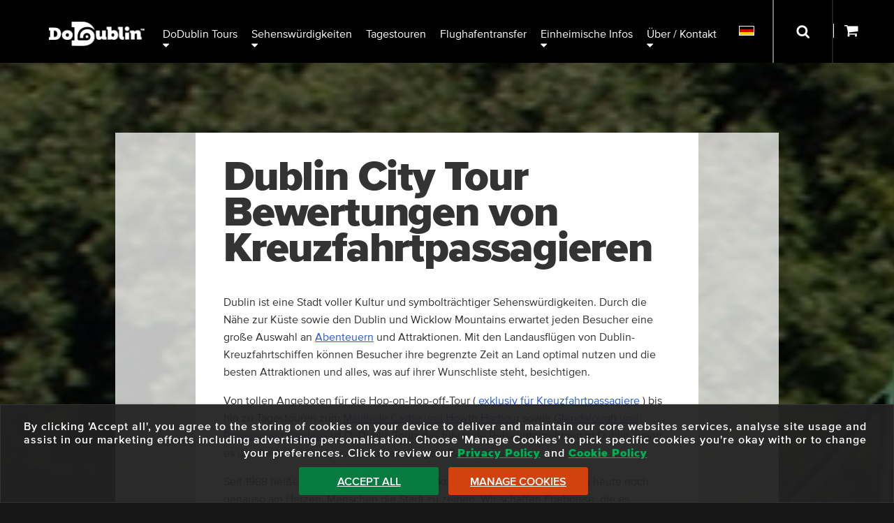

--- FILE ---
content_type: text/html; charset=UTF-8
request_url: https://dodublin.ie/de/top-news-travel/big-bus-news/hop-on-hop-off-cruise-excursion
body_size: 8745
content:
<!DOCTYPE html>
<html lang="de-x-mtfrom-en" xml:lang="de-x-mtfrom-en">
	<head>
		<title>Hop-On Hop-Off Landausflug Bewertungen Dublin</title>
<meta name="description" content="Einige TripAdvisor-Bewertungen von Kreuzfahrtkunden, die an unserer Tour teilgenommen haben. Landausflug in Dublin. Dublin Port Shore Ausflug. Hop-On Hop-Off-Tour auf Kreuzfahrt in Dublin." />
<meta http-equiv="Content-Type" content="text/html; charset=utf-8" />
<meta charset="utf-8" />
<link rel="link" rel="alternate machine-translated-from" hreflang="en" href="https://dodublin.ie/top-news-travel/big-bus-news/hop-on-hop-off-cruise-excursion" />
		<meta name="viewport" content="width=device-width,user-scalable=yes,initial-scale=1">
		<meta property="og:image" content="https://dodublin.ie/images/vectorimages/dodublin-logo-fb-250.png" />
		<link rel="shortcut icon" type="image/x-icon" href="/favicon.ico" />
		<link rel="icon" type="image/x-icon" href="/favicon.ico" />
		<link type="text/css" rel="stylesheet" href="/library/site.css?161225A" />
		<link type="text/css" rel="stylesheet" href="/library/slider.css?161225A" />
		<link type="text/css" rel="stylesheet" href="/library/header.css?161225A" />
		<link type="text/css" rel="stylesheet" href="/library/category_branding.css?161225A" />
		<link type="text/css" rel="stylesheet" href="/modules/navigation/drop-down.css?161225A" />
		<script type="text/javascript" src="/ap/ap.js?161225A"></script>
		<script type="text/javascript" src="/library/dodublin.js?161225A"></script>
		<script type="text/javascript" src="/library/resource/spry/SpryEffects.js?161225A"></script>
		<script type="text/javascript" src="/library/resource/spry/slider.js?161225A"></script>
		<script type="text/javascript" src="/library/resource/ap_ajax.js?161225A"></script>
		<script type="text/javascript" src="/library/resource/ap_pop.js?161225A"></script>
		<!-- Google Tag Manager -->
		<script type="text/javascript" id="gtmScript" nonce="1e7287b39304342a02d0ea4618091b3ce6f1571492efe3f8485d9caefe525126" data-nonce="1e7287b39304342a02d0ea4618091b3ce6f1571492efe3f8485d9caefe525126">
		<!--
			
			window.dataLayer = window.dataLayer || [];
			function gtag(){
				dataLayer.push(arguments);
			}
			
				
			gtag('consent', 'default', {
				'ad_storage':'denied',
				'ad_user_data': 'denied',
				'ad_personalization': 'denied',
				'analytics_storage': 'denied'
			});
			
			function consent_granted_all() {
				gtag('consent', 'update', {
					'ad_storage': 'granted',
					'ad_user_data': 'granted',
					'ad_personalization': 'granted',
					'analytics_storage': 'granted',
				});
			}
			dataLayer.push({'apso_template': "main"});
			dataLayer.push({'country_code': "US"});
			var _analytic_settings = 3;
			
			var gdpr_defer = gdpr_defer || [];
			gdpr_defer.push(function() {		
				(function(w,d,s,l,i){w[l]=w[l]||[];w[l].push({'gtm.start':
				new Date().getTime(),event:'gtm.js'});var f=d.getElementsByTagName(s)[0],
				j=d.createElement(s),dl=l!='dataLayer'?'&l='+l:'';j.async=true;j.src=
				'https://www.googletagmanager.com/gtm.js?id='+i+dl;f.parentNode.insertBefore(j,f);
				})(window,document,'script','dataLayer','GTM-5QXGV9SG');
			});
		//-->
		</script>
		<!-- End Google Tag Manager -->
		
		<script type="text/javascript" nonce="1e7287b39304342a02d0ea4618091b3ce6f1571492efe3f8485d9caefe525126">
		<!--
		var ajax_file_path="/ap";
			function ap_close_cookie_box() {
				get('#cookiebox').style.display='none';
			}
			function ap_cookie_consent(event) {
				document.cookie='_gdpr=_1; path=/; expires=Wed, 19-Jan-2028 11:20:13 GMT'; document.cookie='_ap=24131784; path=/; expires=Wed, 19-Jan-2028 11:20:13 GMT;'; gdpr_deferred_analytics();consent_granted_all(); ap_close_cookie_box(); event.preventDefault();
			}
			addEventListener("DOMContentLoaded", function() {
				add_listener('click', get('#cookiebox_close'), ap_close_cookie_box);
				add_listener('click', get('#cookiebox_accept'), ap_cookie_consent);
			});
		//-->
		</script>
		
		<link rel="preload" href="/library/fonts/museo-slab-900-webfont.woff" as="font" crossorigin="anonymous" type="font/woff" />
		<link rel="preload" href="/library/fonts/proximanova-regular-webfont.woff" as="font" crossorigin="anonymous" type="font/woff" />
		<link rel="preload" href="/library/fonts/proximanova-black-webfont.woff" as="font" crossorigin="anonymous" type="font/woff" />
		<script type="text/javascript">
			document.createElement('header');
			document.createElement('nav');
			document.createElement('footer');
		</script>
		<link href="/images/apple-touch-icon.png" rel="apple-touch-icon" />
		<link href="/images/apple-touch-icon-76x76.png" rel="apple-touch-icon" sizes="76x76" />
		<link href="/images/apple-touch-icon-120x120.png" rel="apple-touch-icon" sizes="120x120" />
		<link href="/images/apple-touch-icon-152x152.png" rel="apple-touch-icon" sizes="152x152" />
		<link href="/images/apple-touch-icon-180x180.png" rel="apple-touch-icon" sizes="180x180" />
		<link href="/images/icon-192x192.png" rel="icon" sizes="192x192" />
		<link href="/images/icon-128x128.png" rel="icon" sizes="128x128" />
	</head>
	<body class="page-main lang_de-x-mtfrom-en">
				<header id="header"  role="banner">
			<div class="inner-wrapper">
				<a id="do-dublin-logo" title="DoDublin" href="/"><img width="137" height="35" src="/images/dodublin-logo-hq.png" alt="DoDublin"></a>
				<nav id="full-nav" class="tc-mobile-menu" aria-label="Main Menu">
					<div id="large-nav">
						<div id="nav" data-skip-sub-nav="true" data-sub-menu-trigger="key">
								<ul class="level1 drop-down" id="top_nav">
	<li class="level1 item1 has_sub" tabindex="0"><a class="level1">DoDublin Tours</a>
		<ul class="level2">
		<li class="level2 item1"><a href="/de/city-sightseeing-tours/ticket-options" class="level2">Hop-on-Hop-off-Tour</a></li>
		<li class="level2 item2"><a href="/de/city-sightseeing-tours/ghostbus" class="level2">Ghostbus-Tour</a></li>
		<li class="level2 item3"><a href="/de/dublin-city-sightseeing-tours/dublin-city-walking-tour/guided-walking-tour-dublin-city" class="level2">DoDublin-Wandertouren</a></li>
		<li class="level2 item4"><a href="/de/dodublin-card" class="level2">Freiheitsticket</a></li>
		<li class="level2 item5"><a href="/de/dublin-city-attractions/days-out-card" class="level2">„Ausflüge“ – 40 % Rabatt auf das Ticket</a></li>
		<li class="level2 item6"><a href="/de/hoho-bus-route-map" class="level2">Tourenkarte</a></li>
		</ul>
	</li>
	<li class="level1 item2 has_sub" tabindex="0"><a class="level1">Sehenswürdigkeiten</a>
		<ul class="level2">
		<li class="level2 item1"><a href="/de/dublin-city-sightseeing-tours/partner-tours" class="level2">Orte zum Besuchen</a></li>
		<li class="level2 item2"><a href="/de/dublin-city-sightseeing-tours/outdoor-activities" class="level2">Outdoor-Aktivitäten</a></li>
		<li class="level2 item3"><a href="/de/dublin-sightseeing-tours/walking-tours-dublin" class="level2">Wanderungen</a></li>
		<li class="level2 item4"><a href="/de/top-news-travel/irish-dancing-shows-in-dublin" class="level2">Musik- und Tanzshows</a></li>
		<li class="level2 item5"><a href="/de/city-attractions/guinness-storehouse/ticket-options" class="level2">Guinness-Lagerhaus</a></li>
		<li class="level2 item6"><a href="/de/city-attractions/whiskey-tours" class="level2">Whisky-/Gin-Touren</a></li>
		<li class="level2 item7"><a href="/de/city-sightseeing-tours/family-things-to-do" class="level2">Familienattraktionen</a></li>
		<li class="level2 item8"><a href="/de/luxury-tours-attractions-dublin-ireland" class="level2">VIP-Luxusreisen</a></li>
		</ul>
	</li>
	<li class="level1 item3"><a href="/de/day-tours" class="level1">Tagestouren</a></li>
	<li class="level1 item4"><a href="/flughafen-transfer/airlink-express/tickets" class="level1">Flughafentransfer</a></li>
	<li class="level1 item5 has_sub" tabindex="0"><a class="level1">Einheimische Infos</a>
		<ul class="level2">
		<li class="level2 item1"><a href="/de/city-travel-blog" class="level2">DoDublin-Blog</a></li>
		<li class="level2 item2"><a href="/de/meet-the-crew" class="level2">Lernen Sie unsere Fahrer kennen</a></li>
		<li class="level2 item3"><a href="/de/dublin-city-sightseeing-tours/free-dublin-city-attractions" class="level2">Kostenlose Attraktionen in Dublin</a></li>
		<li class="level2 item4"><a href="/de/top-news-travel" class="level2">Wichtige Dublin-Informationen</a></li>
		<li class="level2 item5"><a href="/de/city-travel-blog/dublin-tourism-quiz-page" class="level2">Lustige Quiz-Seite</a></li>
		</ul>
	</li>
	<li class="level1 item6 has_sub about-contact" tabindex="0"><a class="level1">Über / Kontakt</a>
		<ul class="level2">
		<li class="level2 item1"><a href="/de/contact" class="level2">Kontaktdetails</a></li>
		<li class="level2 item2"><a href="/de/sightseeing-tour-bus/private-hire" class="level2">Privatvermieter</a></li>
		<li class="level2 item3"><a href="/de/faqs" class="level2">FAQs</a></li>
		<li class="level2 item4 has_sub social-links" tabindex="0"><a class="level2">Soziales</a>
			<ul class="level3">
			<li class="level3 item1 facebook"><a href="https://www.facebook.com/Dodublintours/" class="level3" title="View Facebook Account"></a></li>
			<li class="level3 item2 twitter"><a href="https://twitter.com/dodublintours" class="level3" title="View Twitter/X Account"></a></li>
			<li class="level3 item3 instagram"><a href="https://www.instagram.com/dodublintours/" class="level3" title="View Instagram Account"></a></li>
			<li class="level3 item4 tiktok"><a href="https://www.tiktok.com/@dodublin" class="level3" title="View Tiktok Account"></a></li>
			</ul>
		</li>
		</ul>
	</li>
	</ul>
						</div>
					</div>
					<div class="clear"></div>
				</nav>
				
				<div id="nav-search-container" role="search" class="closed">
					<div class="form">
						<form method="get" action="/search" aria-label="Search Site">
							<input class="search" aria-label="Suchen" onfocus="this.parentNode.parentNode.parentNode.className='open'; show_basket(-1);" onblur="this.parentNode.parentNode.parentNode.className='close';" tabindex="0" title="Suchen" id="search-input" type="text" name="q" placeholder="Suchen" maxlength="150" />
							<input aria-label="Submit Your Search" class="submit" type="submit" value="Absenden" onfocus="this.parentNode.parentNode.parentNode.className='open'; show_basket(-1);" onblur="this.parentNode.parentNode.parentNode.className='close';" tabindex="0">
						</form>
					</div>
				</div>
				
				<div id="alt-nav">
					<nav id="translations_menu" aria-label="Select Language Menu" data-sub-menu-trigger="key">
							<ul class="level1 drop-down">
	<li class="level1 item1 has_sub" tabindex="0"><a class="level1" tabindex="-1"><img style="border:1px solid #fff;" src="/images/de.png" width="20" height="12" alt="Deutsche" /></a>
		<ul class="level2">
		<li class="level2 item1"><a href="/top-news-travel/big-bus-news/hop-on-hop-off-cruise-excursion" class="level2" onclick="document.cookie='lang=EN; path=/';"><img class="translate-icon" src="/images/en.png" width="20" height="12" alt="Change language to: English" /> <div class="translate-icon-text">English</div></a></li>
		<li class="level2 item2"><a href="/ga/top-news-travel/big-bus-news/hop-on-hop-off-cruise-excursion" class="level2"><img class="translate-icon" src="/images/ga.png" width="20" height="12" alt="Change language to: Irish" /> <div class="translate-icon-text">Irish</div></a></li>
		<li class="level2 item3"><a href="/de/top-news-travel/big-bus-news/hop-on-hop-off-cruise-excursion" class="level2"><img class="translate-icon" src="/images/de.png" width="20" height="12" alt="Change language to: Deutsche" /> <div class="translate-icon-text">Deutsche</div></a></li>
		<li class="level2 item4"><a href="/es/top-news-travel/big-bus-news/hop-on-hop-off-cruise-excursion" class="level2"><img class="translate-icon" src="/images/es.png" width="20" height="12" alt="Change language to: Español" /> <div class="translate-icon-text">Español</div></a></li>
		<li class="level2 item5"><a href="/fr/top-news-travel/big-bus-news/hop-on-hop-off-cruise-excursion" class="level2"><img class="translate-icon" src="/images/fr.png" width="20" height="12" alt="Change language to: Français" /> <div class="translate-icon-text">Français</div></a></li>
		<li class="level2 item6"><a href="/it/top-news-travel/big-bus-news/hop-on-hop-off-cruise-excursion" class="level2"><img class="translate-icon" src="/images/it.png" width="20" height="12" alt="Change language to: Italiano" /> <div class="translate-icon-text">Italiano</div></a></li>
		<li class="level2 item7"><a href="/pt/top-news-travel/big-bus-news/hop-on-hop-off-cruise-excursion" class="level2"><img class="translate-icon" src="/images/pt.png" width="20" height="12" alt="Change language to: Portuguese" /> <div class="translate-icon-text">Portuguese</div></a></li>
		<li class="level2 item8"><a href="/nl/top-news-travel/big-bus-news/hop-on-hop-off-cruise-excursion" class="level2"><img class="translate-icon" src="/images/nl.png" width="20" height="12" alt="Change language to: Nederlands" /> <div class="translate-icon-text">Nederlands</div></a></li>
		<li class="level2 item9"><a href="/zh/top-news-travel/big-bus-news/hop-on-hop-off-cruise-excursion" class="level2"><img class="translate-icon" src="/images/zh.png" width="20" height="12" alt="Change language to: Chinese" /> <div class="translate-icon-text">Chinese</div></a></li>
		<li class="level2 item10"><a href="/ru/top-news-travel/big-bus-news/hop-on-hop-off-cruise-excursion" class="level2"><img class="translate-icon" src="/images/ru.png" width="20" height="12" alt="Change language to: Russian" /> <div class="translate-icon-text">Russian</div></a></li>
		<li class="level2 item11"><a href="/ja/top-news-travel/big-bus-news/hop-on-hop-off-cruise-excursion" class="level2"><img class="translate-icon" src="/images/ja.png" width="20" height="12" alt="Change language to: Japanese" /> <div class="translate-icon-text">Japanese</div></a></li>
		</ul>
	</li>
	</ul>
					</nav>
					<div id="nav-search-container-outer">
						<button class="nav-search-button" onclick="document.getElementById('nav-search-container').className='open'; show_basket(-1); document.getElementById('search-input').focus();" onkeypress="document.getElementById('nav-search-container').className='open'; show_basket(-1); document.getElementById('search-input').focus();" onfocus="document.getElementById('nav-search-container').className='open'; show_basket(-1);" onblur="document.getElementById('nav-search-container').className='close';" aria-label="Open Search Form" tabindex="-1">
							<div class="border"></div>
						</button>
					</div>
					<div id="basket-outer">
						<div id="basket-inner">
							<a id="show_basket" onclick="return show_basket();" onkeypress="return show_basket();" href="/booking" aria-controls="basket" aria-label="Show Basket">
								<span id="basket-items-count">
																	</span>
								<span id="basket-items-icon"></span>
							</a>
							<div id="basket" role="dialog" aria-modal="false" aria-label="View Basket" style="z-index:99; color:#000; max-height:0px; display:block; overflow:hidden;">
								<form method="post" action="/booking" aria-label="Go to Checkout">
									<div id="basket-padding">
										<div id="basket-errors" style="display:none; background:#FF0000; color:#fff; padding:8px;"></div>
										<div id="basket-empty" style="text-align:center; padding:8px;display:block;">
											There are no items in your basket!
										</div>
										<div id="basket-has-items" style="display:none;">
											<div id="basket-items-header">
												<div id="basket-items">
													<div id="basket-items-headings">
														<div class="line-item">
															<div class="line-item-col tickets-col">
																<div class="col-inner">
																	Tickets
																</div>
															</div>
															<div class="line-item-col tourname-col">
																<div class="col-inner">
																	Tour Name
																</div>
															</div>
															<div class="line-item-col online-cost-col">
																<div class="col-inner">
																	Online Cost
																</div>
															</div>
															<div class="clear"></div>
														</div>
													</div>
													<div id="basket_items_inner">
														<div id="basket-items-list">
														</div>
														<div id="basket-promotions">
														</div>
													</div>
												</div>
											</div>
											<div id="cart-details">
												<div id="basket_total_holder">
													Total: <span id="basket-total">&euro;0.00</span>
												</div>
												<div id="promo_code_holder">
													<div id="promo_code_outer">
														<div id="promo_code_text">Promo Code:</div>
														<div id="promo_code_inner">
															<div id="promo_code_input">
																<div class="input_holder promotion_holder"><input type="text" name="promotion" id="promotion" value=""  style="width: 250px;" aria-label="Promotion Code" title="Promo Code" maxlength="50" class="ap_input text_input" /><span class="input_error no_error" style="color: #cc0000;"></span></div>															</div>
															<div id="promo_code_button_holder">
																<div id="promo_code_button">
																	<input type="submit" value="Apply" />
																</div>
															</div>
															<div class="clear"></div>
														</div>
													</div>
												</div>
												<div id="proceed_to_checkout">
													<button id="proceed_to_checkout_button">
														<span class="buy-text">Proceed To Checkout</span>
													</button>
													<div id="checkout_note">
														! Tour details can be amended during Checkout !
													</div>
												</div>
											</div>
										</div>
									</div>
									<button id="close_shopping_cart" aria-label="Close Shopping Cart" tabindex="0" onclick="return show_basket();" onkeypress="return show_basket();">
										<span class="button-text">Close Shopping Cart <img src="/images/up-arrow.png" alt="" width="11" height="6" /></span>
									</button>
								</form>
							</div>
						</div>
					</div>
				</div>
				<div id="tc-mobile-menu-toggle">
					<span id="tc-mobile-menu-toggle-text" onclick="tc_mobile_menu();" onkeypress="tc_mobile_menu();" role="button" aria-label="Open/Close Mobile Menu" tabIndex="0"></span>
				</div>
				<div id="tc-mobile-menu-overlay" aria-label="Close Mobile Menu" onclick="tc_mobile_menu();" onkeypress="tc_mobile_menu();"></div>
				<div class="clear"></div>
			</div>
		</header>
		<div class="outer-wrapper" id="main-outer">
			<main id="_main">
	<div class="outer-wrapper illustration-bg" style="background-image:url('/images/hoponhopoff/cardhoponhopofftour1.jpg'); background-size:cover;">
		<div class="bg-tint">
			<div class="clear"></div>
			<div class="inner-wrapper main-content-inner default-content brand-heading no-sidebar">
				<div class="sidebar-transparency">
					<div class="main-content-left">
						<div class="heading-outer">
							<h1>Dublin City Tour Bewertungen von Kreuzfahrtpassagieren</h1>
						</div>
					</div>
					<div class="clear"></div>
					<div class="main-content-left">
						<div class="main-content-left-inner">
							<p>Dublin ist eine Stadt voller Kultur und symbolträchtiger Sehenswürdigkeiten. Durch die Nähe zur Küste sowie den Dublin und Wicklow Mountains erwartet jeden Besucher eine große Auswahl an <a class="l_txt" href="/adventuredublin">Abenteuern</a> und Attraktionen. Mit den Landausflügen von Dublin-Kreuzfahrtschiffen können Besucher ihre begrenzte Zeit an Land optimal nutzen und die besten Attraktionen und alles, was auf ihrer Wunschliste steht, besichtigen.</p><p> Von tollen Angeboten für die Hop-on-Hop-off-Tour ( <a class="l_txt" href="/cruises">exklusiv für Kreuzfahrtpassagiere</a> ) bis hin zu Tagestouren zum <a class="l_txt" href="/MalahideHowth">Malahide Castle und Howth Harbour</a> sowie <a class="l_txt" href="/GlenPower">Glendalough und Powerscourt Gardens</a> ist DoDublin Tours das führende Reiseunternehmen in Dublin, wenn es um die Ausrichtung von Kreuzfahrten geht Passagiere.</p><p> Seit 1988 heißen wir Besucher in Dublin willkommen, und es liegt uns auch heute noch genauso am Herzen, Menschen die Stadt zu zeigen. Wir schaffen Erlebnisse, die es Besuchern ermöglichen, in die Haut dieser schönen Stadt einzutauchen – ihre Geschichte noch einmal zu erleben, die Einheimischen zu treffen und die besten Angebote zu erhalten.</p><p> Auf jeden Fall könnten wir den ganzen Tag über uns reden, aber wir denken, wir sollten es Ihnen – unseren Kunden – überlassen. Wir haben einige TripAdvisor-Bewertungen von Kreuzfahrtschiffkunden zusammengestellt, die an unserer Tour teilgenommen haben.</p><p> <img srcset="/images/blog/tripadvisor/cruise/037-2023-dublin-cruise-ship-shore-excursion-hop-on-hop-off-rail-transfe.png?w757 757w,
/images/blog/tripadvisor/cruise/037-2023-dublin-cruise-ship-shore-excursion-hop-on-hop-off-rail-transfe.png?w750 750w,
/images/blog/tripadvisor/cruise/037-2023-dublin-cruise-ship-shore-excursion-hop-on-hop-off-rail-transfe.png?w640 640w,
/images/blog/tripadvisor/cruise/037-2023-dublin-cruise-ship-shore-excursion-hop-on-hop-off-rail-transfe.png?w414 414w,
/images/blog/tripadvisor/cruise/037-2023-dublin-cruise-ship-shore-excursion-hop-on-hop-off-rail-transfe.png?w375 375w,
/images/blog/tripadvisor/cruise/037-2023-dublin-cruise-ship-shore-excursion-hop-on-hop-off-rail-transfe.png?w320 320w" src="/images/blog/tripadvisor/cruise/037-2023-dublin-cruise-ship-shore-excursion-hop-on-hop-off-rail-transfe.png" alt="5 Star review from Tripadvisor " title="Dodublin Reviews" style="width: 757px; height: 240px;" class="img" width="757" /></p><p> <img srcset="/images/blog/tripadvisor/cruise/035-2023-dublin-cruise-ship-shore-excursion-hop-on-hop-off-rail-transfer.png?w754 754w,
/images/blog/tripadvisor/cruise/035-2023-dublin-cruise-ship-shore-excursion-hop-on-hop-off-rail-transfer.png?w750 750w,
/images/blog/tripadvisor/cruise/035-2023-dublin-cruise-ship-shore-excursion-hop-on-hop-off-rail-transfer.png?w640 640w,
/images/blog/tripadvisor/cruise/035-2023-dublin-cruise-ship-shore-excursion-hop-on-hop-off-rail-transfer.png?w414 414w,
/images/blog/tripadvisor/cruise/035-2023-dublin-cruise-ship-shore-excursion-hop-on-hop-off-rail-transfer.png?w375 375w,
/images/blog/tripadvisor/cruise/035-2023-dublin-cruise-ship-shore-excursion-hop-on-hop-off-rail-transfer.png?w320 320w" src="/images/blog/tripadvisor/cruise/035-2023-dublin-cruise-ship-shore-excursion-hop-on-hop-off-rail-transfer.png" alt="5* Hop On Hop Off Tour Review  from Tripadvisor" title="Tripadvisor Review HOHO" style="width: 754px; height: 339px;" class="img" width="754" /></p><p> <img srcset="/images/blog/tripadvisor/cruise/2023-dublin-cruise-ship-shore-excursion-hop-on-hop-off-rail-transfer.png?w764 764w,
/images/blog/tripadvisor/cruise/2023-dublin-cruise-ship-shore-excursion-hop-on-hop-off-rail-transfer.png?w750 750w,
/images/blog/tripadvisor/cruise/2023-dublin-cruise-ship-shore-excursion-hop-on-hop-off-rail-transfer.png?w640 640w,
/images/blog/tripadvisor/cruise/2023-dublin-cruise-ship-shore-excursion-hop-on-hop-off-rail-transfer.png?w414 414w,
/images/blog/tripadvisor/cruise/2023-dublin-cruise-ship-shore-excursion-hop-on-hop-off-rail-transfer.png?w375 375w,
/images/blog/tripadvisor/cruise/2023-dublin-cruise-ship-shore-excursion-hop-on-hop-off-rail-transfer.png?w320 320w" src="/images/blog/tripadvisor/cruise/2023-dublin-cruise-ship-shore-excursion-hop-on-hop-off-rail-transfer.png" alt="Oct 2023 5*Review from Tripadvisor " title="TA Reviews for HOHO" style="width: 764px; height: 242px;" class="img" width="764" /></p><p> <img srcset="/images/blog/tripadvisor/cruise/2023-dublin-cruise-ship-shore-excursion-hop-on-hop-off-rail-transfe.png?w765 765w,
/images/blog/tripadvisor/cruise/2023-dublin-cruise-ship-shore-excursion-hop-on-hop-off-rail-transfe.png?w750 750w,
/images/blog/tripadvisor/cruise/2023-dublin-cruise-ship-shore-excursion-hop-on-hop-off-rail-transfe.png?w640 640w,
/images/blog/tripadvisor/cruise/2023-dublin-cruise-ship-shore-excursion-hop-on-hop-off-rail-transfe.png?w414 414w,
/images/blog/tripadvisor/cruise/2023-dublin-cruise-ship-shore-excursion-hop-on-hop-off-rail-transfe.png?w375 375w,
/images/blog/tripadvisor/cruise/2023-dublin-cruise-ship-shore-excursion-hop-on-hop-off-rail-transfe.png?w320 320w" src="/images/blog/tripadvisor/cruise/2023-dublin-cruise-ship-shore-excursion-hop-on-hop-off-rail-transfe.png" alt="Long 5* Review for Hop-On-Hop-Off City Tour From DoDublin" title="TA HOHO Reviews" style="width: 765px; height: 376px;" class="img" width="765" /></p><p></p><p> Wenn Sie länger in der Stadt bleiben, könnten Sie sich über ein <a class="l_txt" href="/de/city-sightseeing-tours/hop-on-hop-off">48-Stunden-Ticket</a> oder die <a class="l_txt" href="/de/dodublin-card">72-Stunden-DoDublin-Karte</a> freuen.</p><p> Auf der Suche nach einem Kaffee in der Stadt? Erleben Sie in Dublin einige der <a class="l_txt" href="/de/top-news-travel/8-best-places-for-coffee-in-dublin">besten Kaffeelokale</a> der Stadt!</p>						</div>
					</div>
										<div class="clear"></div>
									</div>
			</div>
		</div>
	</div></main>		</div>
		<footer class="outer-wrapper">
			<div class="outer-wrapper " id="footer-first-outer" role="contentinfo" aria-label="Footer">
									<section class="hoho-banner outer-wrapper" aria-label="Hop on Hop off Tour Banner">
						<div class="inner-wrapper">
							<a href="/city-sightseeing-tours/ticket-options">
								<div class="hoho-banner-inner">
									<div class="hoho-box">
										Hop-on-Hop-off-Stadtrundfahrten									</div>
									<div class="hoho-box">
										<span class="hoho-box-text">
											Dublins Nr.1 Stadtrundfahrt										</span>
									</div>
									<div class="hoho-box">
										<span class="hoho-box-text">
											Exklusive Online-Rabatte										</span>
									</div>
									<div class="hoho-box">
										<span class="hoho-box-text">
											1 Kind fährt kostenlos mit jedem Erwachsenenticket										</span>
									</div>
									<div class="clear"></div>
								</div>
							</a>
						</div>
					</section>
									<section class="inner-wrapper" aria-label="Newsletter Signup Section">
											<div id="newsletter-signup" class="newsletter-signup footer-inner">
							<div data-form="true" data-form-action="/newsletter-signup" data-form-method="post" data-form-aria-label="Sign Up to Newsletter">
								<div class="nl-lead">
									<div class="nl-lead-inner">
										Sign Up &amp; Get Info on Deals &amp; Promotions
									</div>
								</div>
								<div class="nl-fields">
									<div>
										<div class="nl-field nl-field-name">
											<div class="nl-field-outer">
												<div class="nl-field-inner">
													<div class="input_holder newsletter_signup_name_holder"><input type="text" name="newsletter_signup[name]" id="newsletter_signup_name" value=""  style="width: 100%;" maxlength="250" title="Newsletter Signup - Name" aria-label="Input Your Name" class="ap_input text_input" placeholder="Your Name..." title="Your Name..." /><span class="input_error no_error" style="color: #cc0000;"></span></div>												</div>
											</div>
										</div>
										<div class="nl-field nl-field-email">
											<div class="nl-field-outer">
												<div class="nl-field-inner">
													<div class="input_holder newsletter_signup_email_holder"><input type="text" name="newsletter_signup[email]" id="newsletter_signup_email" value=""  style="width: 100%;" maxlength="250" title="Newsletter Signup - Email" aria-label="Input Your Email Address" class="ap_input text_input" placeholder="Your Email..." title="Your Email..." /><span class="input_error no_error" style="color: #cc0000;"></span></div>												</div>
											</div>
										</div>
										<div class="nl-field nl-field-location">
											<div class="nl-field-outer">
												<div class="nl-field-inner">
													<div class="input_holder newsletter_signup_location_holder"><select name="newsletter_signup[location]" id="newsletter_signup_location"  style="width: 100%;"  title="Newsletter Signup - Location" class="ap_input select_input"><option value="">Your Usual Location...</option>
<option value="dublin">Dublin</option>
<option value="ireland">Ireland</option>
<option value="row">Rest of the World</option>
</select><span class="input_error no_error" style="color: #cc0000;"></span></div>												</div>
											</div>
										</div>
									</div>
									<div class="clear"></div>
								</div>
								<div class="nl-submit">
									<div class="nl-submit-button-outer">
										<input type="submit" value="Sign Up" />
									</div>
								</div>
								<div class="clear"></div>
							</div>
							<div class="signup-terms">
								By submitting this form you are agreeing to adhere to our <a href="/privacy-policy-statement" target="_blank">Privacy Policy.</a>
							</div>
							<div class="clear"></div>
						</div>
										</section>
			</div>
			<div id="footer" class="inner-wrapper">
				<div id="footer-inner">
					<div id="footer-col-wrapper">
						<nav class="footer-col-nav footer-col" aria-label="Bus Tours"><div class="footer-col-inner"><h2>Bus Tours</h2>

<p><a class="l_txt" href="https://dodublin.ie/sightseeing-tour-bus/private-hire">Private Hire</a></p>

<p><a class="l_txt" href="/city-sightseeing-tours/hop-on-hop-off">Hop-on Hop-off</a></p>

<p><a href="https://dodublin.ie/day-tours" class="l_txt">Day Tours</a></p>

<p><a class="l_txt" href="https://dodublin.ie/city-attractions/whiskey-tours">Whiskey Tours</a>&nbsp;</p>

<p><a class="l_txt" href="https://dodublin.ie/dublin-city-sightseeing-tours/partner-tours">Attractions</a></p>

<p>&nbsp;</p></div></nav><nav class="footer-col-nav footer-col" aria-label="Bus Service"><div class="footer-col-inner"><h3>Bus Service</h3>

<p><a class="l_txt" href="https://dodublin.ie/airport-transfers/airlink-express/tickets">Airlink Express</a></p>

<p><a class="l_txt" href="/dodublin-card">DoDublin Ticket</a></p>

<p><a class="l_txt" href="http://www.dublinbus.ie" target="_blank">Dublin Bus</a></p></div></nav><nav class="footer-col-nav footer-col" aria-label="Help"><div class="footer-col-inner"><h3>Help</h3>

<p><a class="l_txt" href="/faqs">FAQ's</a></p>

<p><a class="l_txt" href="/information/terms-conditions">Terms &amp; Conditions</a></p>

<p><a class="l_txt" href="/information/cancellations">Cancellation Policy</a></p>

<p><a class="l_txt" href="/privacy-policy-statement" target="_blank">Privacy Policy</a></p>

<p><a class="l_txt" href="https://dodublin.ie/cookie-policy">Cookie Policy</a></p>

<p><a class="l_txt" href="https://dodublin.ie/information/accessibility-statement">Accessibility Statement</a></p></div></nav><nav class="footer-col-nav footer-col" aria-label="Contact Us"><div class="footer-col-inner"><h3>Contact Us</h3>

<p><a class="l_txt" href="mailto:info@dodublin.ie">Send an Email</a></p>

<p><a class="l_txt" href="mailto:info@dodublin.ie?subject=Request%20Leaflet">Request Leaflet</a></p>

<p><a class="l_txt" href="mailto:info@dodublin.ie?subject=Report%20Problem">Report Problems</a></p>

<p><a class="l_txt" href="https://dodublin.ie/partner-request">Become a DoDublin Partner</a></p>

<p class="partner-login"><a class="l_txt" href="https://partners.dodublin.ie/portal">Partner Login</a></p></div></nav><nav class="footer-col-nav footer-col" aria-label="Follow Us Menu"><div class="footer-col-inner"><h3>Follow Us</h3><div class="icons"><p><a class="l_hybrid" href="https://www.facebook.com/Dodublintours/" target="_blank" title="facebook - opens new window"><img alt="" class="img" src="/images/2022/facebook-icon-black.png" width="28">Facebook</a></p><p><a class="l_hybrid" href="https://www.instagram.com/dodublintours" target="_blank" title="instagram - opens new window"><img alt="" class="img" src="/images/2022/instagram-icon-black.png" width="28">Instagram</a></p><p><a class="l_hybrid" href="http://twitter.com/dodublintours" target="_blank" title="twitter - opens new window"><img alt="" class="img" src="/images/2022/twitter-icon-black.png" width="28">Twitter</a></p><p><a class="l_hybrid" href="https://www.youtube.com/channel/UCwDDVDFYRHn58FS9-YzdoBQ" target="_blank" title="youtube - opens new window"><img alt="" class="img" src="/images/2022/youtube-icon-black.png" width="28">Youtube</a></p><p><a class="l_hybrid" href="https://www.tiktok.com/@dodublintours" target="_blank" title="tiktok - opens new window"><img alt="" class="img" src="/images/2022/tiktok-icon-black.png" width="28">Tiktok</a></p></div></div></nav>						<div class="clear"></div>
					</div>
				</div>
				<section id="footer-copyright" aria-label="DoDublin Logos, plus Copyright and Payment Method Logos">
					<div class="left-inner">
						<div class="payment-methods">
							<img width="50" height="32" class="payment_method apple" src="/images/payment_methods/apple-pay-logo.png" alt="Apple Pay logo"/>
							<img width="59" height="auto" class="payment_method google" src="/images/payment_methods/google-pay-logo.png" alt="Google Pay logo"/>
							<img width="50" height="32" class="payment_method mastercard" src="/images/payment_methods/mastercard-logo.png" alt="Mastercard logo"/>
							<img width="50" height="32" class="payment_method maestro" src="/images/payment_methods/maestro-logo.png" alt="Maestro logo"/>
							<img width="50" height="auto" class="payment_method visa" src="/images/payment_methods/visa-logo-white.png" alt="Visa logo"/>
						</div>
						<div class="copyright-container">
							<img width="83" height="14" src="/images/2022/dublin-bus-logo.png" alt="Dublin Bus" />&copy; 2026 Dublin Bus. All rights reserved.
						</div>
					</div>
					<div class="footer-logos">
						<div id="do-dublin-footer-logo"></div>
												<div id="failte-ireland-winter-footer-logo" class="failte-ireland-footer-logo"></div>
					</div>
					<div class="clear"></div>
				</section>
			</div>
		</footer>
				<div id="cookiebox" role="dialog" aria-modal="true" aria-label="Cookie Box" style="position: fixed; bottom: 0px; left: 0px; right: 0px; width: 100%; min-height: 115px; max-height: 90%; border: 1px solid #333; background-color: #ffffff; color: #000000; padding: 10px 15px 10px; font-family: Calibri, Arial, Helvetica, sans-serif; font-size: 16px; box-shadow: 3px 3px 5px 0 #000; text-align: left; z-index: 50; box-sizing: border-box;"><div id="cookiebox_inner" style="margin: auto; max-width: 1560px;"><button aria-label="Close Cookie Box" title="Close Box" id="cookiebox_close" style="cursor: pointer; position: absolute; top: 5px; right: 5px; background-color: #c1c1c1; color: #ffffff; border: none; font-weight: bold; width: 24px; height: 24px; text-align: center; line-height: 20px; transition: all .2s ease-in-out;">X</button><div style="padding-right: 20px; font: 16px/1.2em Calibri, Arial, Helvetica, sans-serif; padding-bottom: 10px;" id="cookiebox_details">By clicking &apos;Accept all&apos;, you agree to the storing of cookies on your device to deliver and maintain our core websites services, analyse site usage and assist in our marketing efforts including advertising personalisation. Choose &apos;Manage Cookies&apos; to pick specific cookies you&apos;re okay with or to change your preferences. Click to review our <a href="/privacy-policy-statement" rel="nofollow"><strong>Privacy Policy</strong></a> and <a href="/cookie-policy" rel="nofollow"><strong>Cookie Policy</strong></a></div><a href="/de/top-news-travel/big-bus-news/hop-on-hop-off-cruise-excursion?_gdpr=1" aria-label="Accept All" rel="nofollow" style="font: 15px/1.2em Calibri, Arial, Helvetica, sans-serif; display: inline-block; padding: 8px 10px; background-color: #59B200; color: #ffffff; text-decoration: underline; border-radius: 3px; transition: all .2s ease-in-out;" id="cookiebox_accept">Accept All</a> <a href="/cookie-policy#_cookie_control" aria-label="Manage Cookies" rel="nofollow" style="font: 16px/1.2em Calibri, Arial, Helvetica, sans-serif; display: inline-block; padding: 8px 10px; background-color: #FF7F00; color: #ffffff; text-decoration: underline; border-radius: 3px; transition: all .2s ease-in-out;" id="cookiebox_settings">Manage Cookies</a> <a href="/cookie-policy#_cookie_control" aria-hidden="true" rel="nofollow" style="display: inline-block; box-sizing: border-box; float: right; margin: 5px 0; padding: 5px; background-color: #bcbcbc; font-size: 23px; font-weight: bold; border-radius: 100%; color: #444444; text-decoration: none; width: 28px; height: 28px; line-height: 18px; text-align: center; transition: all .2s ease-in-out;" title="More Information" id="cookiebox_moreinfo">?</a></div></div>
	</body>
</html>


--- FILE ---
content_type: text/css
request_url: https://dodublin.ie/library/header.css?161225A
body_size: 4920
content:
:root {
	--heading-basket-background: #191919;
}

#header {
	background: #000000;
	color: #fff;
	height: 90px;
	position: absolute;
	position: fixed;
	left: 0;
	right: 0;
	top: 0;
	z-index: 299;
}

.booking #header {
	height: auto;
	position: absolute;
	background: #000;
	padding: 5px 0px;
}
.booking #header #do-dublin-logo img {
	margin-top: 5px;
	margin-bottom: 5px;
}
#booking-header-text {
	margin-left: 190px;
	padding-top: 17px;
}

#booking-header-text-content {
	float: left;
	width: 70%;
	font-size: 15px;
	line-height: 1.2em;
}

#booking-header-text-content a {
	color: #fff;
	text-decoration: underline;
}
.booking.airlink #header #do-dublin-logo img {
	margin-top: unset;
}


/* Navigation */

#header #do-dublin-logo, #alt-nav {
	position: relative;
	z-index: 150;
}
#header #do-dublin-logo {
	float: left;
	width: 137px;
	height: 35px;
	display: block;
	text-decoration: none;
	margin-right: 16px;
	color: transparent;
}
#header #do-dublin-logo img {
	margin-top: 31px;
}
#header .inner-wrapper, #do-dublin-logo {
	height: 100%;
}



#full-nav {
	margin-left: 152px;
	position: static;
	z-index: 152;
}

#nav {
	float: left;
}

#full-nav li {
	font-size: 16px;
	line-height: 1.2em;
}

#full-nav li a,
#alt-nav li a {
	color: #fff;
	padding: 25px 10px;
	text-transform: capitalize;
	text-decoration: none;
	transition: all .2s ease-in-out;
}
#full-nav #nav li a.level1 {
	display: inline-block;
	width: auto;
	height: 90px;
	box-sizing: border-box;
	white-space: pre-wrap;
	text-align: center;
	line-height: 20px;
	padding: 39px 10px 10px 10px;
}
#full-nav li.level1.has_sub a.level1:after {
	content: "";
	display: block;
	width: 10px;
	height: 10px;
	background-image: url('/images/sub-nav.png');
	background-repeat: no-repeat;
	background-position: 50% 67%;
}	
#full-nav li.level1 {
	height: 90px;
}
#full-nav li.level1.has_sub a.level1 {
	position: relative;
}
.lang_it-x-mtfrom-en #full-nav li.level1, .lang_ru-x-mtfrom-en #full-nav li.level1 {
	width: 125px;
	word-break: break-word;
}
.lang_it-x-mtfrom-en #full-nav #nav li a.level1 {
	padding-top: 17px;
}

#full-nav li ul.level2, #alt-nav li ul {
	padding: 6px 0 42px;
	background-color: #000;
	border-top: 1px solid #444444;
	top: 90px;
	min-width: 100%;
}
#full-nav li.about-contact ul.level2 {
	min-width: 180px;
	padding: 0 0 18px;
}
#full-nav li:hover, #alt-nav li:hover {
	cursor: default;
}

#full-nav li ul li:last-child,
#alt-nav li ul li:last-child {
	border-bottom: 0;
}

#full-nav li li:hover a.level2, #full-nav li.level1:not(.has_sub):hover a, #alt-nav li ul li.level2:hover a {
	cursor: pointer;
	color: #008939;
}

#full-nav li ul a,
#alt-nav li ul a,
#full-nav li ul div.level2 {
	padding: 10px 19px;
}

#full-nav li em {
	text-transform: none;
	font-style: normal;
}




#alt-nav {
	position: absolute;
	height: 100%;
	right: 0;
	top: 0;
}

.translate-icon {
	border: 1px solid #000;
	float: left;
	margin-right: 5px;
	margin-left: 6px;
}

.translate-icon-text {
	margin-left: 50px;
}

/* Mobile Nav */
#tc-mobile-menu-overlay {
	position: fixed;
	z-index: 150;
	width: 100%;
	top: 0;
	left: 0;
	padding-bottom: 120px;
	background: rgba(0, 0, 0, 0.7);
	width: 100%;
	height: 100%;
	display: none;
}
#tc-mobile-menu-toggle {
	display: none;
}
.mobile-menu-close {
	display: none;
	font-size: 14px;
	text-align: right;
	background: #222;
	padding: 26px 16px 23px;
	color: #fff;
	text-transform: uppercase;
}
.mobile-menu-close img {
	vertical-align: baseline;
	padding: 3px;
	padding-bottom: 0px
}

/* Translation Menu */
#alt-nav #translations_menu {
	display: inline-block;
	width: auto;
	height: 100%;
	float: left;
}
#alt-nav ul.level1 {
	float: left;
	width: auto;
	height: 100%;
	z-index: 100;
}
#alt-nav li {
	line-height: 1.2em;
	font-size: 11px;
}
#alt-nav li.level1.has_sub, #nav-search-container-outer {
	content: "";
	display: block;
	background-image: url('/images/sub-nav.png');
	background-repeat: no-repeat;
	background-position: 50% 110%;
	transition: all .2s ease-in-out;
	height: 100%;
	width: 74px;
	text-align: center;
	cursor: pointer;
}
#alt-nav li.level1.has_sub:hover, #alt-nav li.level1.has_sub:focus-visible, #nav-search-container-outer:hover, #nav-search-container-outer:focus-within {
	background-color: #333333;
	background-position: 50% 67%;
}
#alt-nav li.level1 a {
	border: none;
}
#alt-nav ul.level1 li.level1 a.level1 {
	padding-top: 37px;
}
#alt-nav ul.level2 {
	right: unset;
	font-size: 16px;
	left: auto;
}
#alt-nav ul.level2 li {
	font-size: 16px;
}

/* Social Links */
#full-nav li li.social-links a.level2 {
	display: none;
}
#full-nav li li.social-links ul.level3 a {
	background-color: transparent;
}
#full-nav li li.social-links li {
	background-image: url('/images/2022/facebook-white.png');
	background-position: center;
	background-repeat: no-repeat;
	background-size: 38px;
	min-height: 30px;
	width: 24%;
	float: left;
	border-bottom: none;
	border-left: 1px solid #444;
	transition: background-image .2s ease-in-out;
}
#full-nav li li.social-links li:first-of-type {
	border-left: none;
}
#full-nav li li.social-links li.twitter {
	background-image: url('/images/2022/twitter-white.png');
}
#full-nav li li.social-links li.instagram {
	background-image: url('/images/2022/instagram-white.png');
}
#full-nav li li.social-links li.tiktok {
	background-image: url('/images/2022/tiktok-white.png');
}
#full-nav li li.social-links li:hover {
	background-image: url('/images/2022/facebook-green.png');
	cursor: pointer;
}
#full-nav li li.social-links li.twitter:hover {
	background-image: url('/images/2022/twitter-green.png');
}
#full-nav li li.social-links li.instagram:hover {
	background-image: url('/images/2022/instagram-green.png');
}
#full-nav li li.social-links li.tiktok:hover {
	background-image: url('/images/2022/tiktok-green.png');
}
#full-nav li li.social-links ul {
	display: block!important;
	position: relative;
	left: 0;
	padding: 14px 0px 17px 0px!important;
}

/* Mini Basket */
#basket-outer .active a {
	background-color: #888888;
}
#basket {
	transition: all 0.5s ease;
	position: absolute;
	width: 370px;
	right: 0;
	background: #fff;
	box-shadow: 0 0 12px 0 rgba(0, 0, 0, 0.55);
	box-shadow: -5px 5px 4px 0 rgba(0, 0, 0, 0.3);
	display: none;
}
#basket-outer {
	float: right;
	background: #2050C0;
}
#basket-inner {
	height: 100%;
	max-width: 90px;
}
#basket-items {
	font-size: 14px;
	color: #fff;
}
#basket-padding {
	border-left: 5px solid var(--heading-basket-background);
	border-right: 5px solid var(--heading-basket-background);
}
#basket-padding, #close_shopping_cart {
	visibility: hidden;
}
#basket.mini-basket-show #basket-padding, #basket.mini-basket-show #close_shopping_cart {
	visibility: visible;
}
/* ---------------------------------- */

#basket_items_inner {
	max-height: calc(100vh - (90px + 26px + 141px + 37px)); /* WCAG kept the list item height to available height and minimum height 68px to show atleast 1 item */
	min-height: 68px;
	overflow: auto;
	color: #333333;
}
#basket-items-count {
	font-size: 23px;
	display: inline-block;
	color: #FFFFFF;
	min-height: 23px;
	min-width: 2px;
}
#basket-items-icon {
	display: inline-block;
	width: 20px;
	height: 17px;
	background: url('/images/basket-icon.png') no-repeat 50% 50%;
}
#show_basket {
	padding: 30px 8px 21px 10px;
	display: block;
	height: 100%;
	box-sizing: border-box;
	text-decoration: none;
	background-color: #000000;
	transition: all .2s ease-in-out;
	background-position: 29% 110%;
}
#show_basket:hover, #show_basket:focus, #show_basket:has(#basket-items-count:hover),
#show_basket:has(#basket-items-count:focus), #show_basket:has(#basket-items-icon:hover),
#show_basket:has(#basket-items-icon:focus) {
	background-color: #333333;
	background-image: url('/images/sub-nav.png');
	background-repeat: no-repeat;
	background-position: 29% 67%;
}

#alt-nav #basket-outer {
	position: relative;
	height: 100%;
	width: 87px;
}
#alt-nav #basket-outer::before {
	content: "";
	position: absolute;
	top: 38%;
	left: 0;
	height: 20px;
	border-left: 1px solid #fff;
}
#basket-items-headings {
	font-weight: 500;
	font-size: 11px;
	color: #fff;
	padding: 2px 0;
	background-color: #000000;
	background-color: var(--heading-basket-background);
}
#basket-items-headings .line-item-col {
	height: auto;
	padding: 0;
}
.line-item {
	padding: 5px 0 6px;
	margin: 4px 11px;
	border-bottom: 1px solid #A4B7E7;
}
.line-item-col {
	float: left;
}
.tickets-col {
	width: 19%;
	text-align: right;
}
.tourname-col {
	width: 50%;
	height: auto;
	box-sizing: border-box;
	border-left: 1px solid #D6D6D6;
	border-right: 1px solid #D6D6D6;
}
.online-cost-col {
	width: 31%;
	position: relative;
	padding-bottom: 32px;
}
.col-inner {
	padding: 5px;
}
#basket-promotions {
	color: #023BCC;
}
#basket-promotions .line-item {
	padding-top: 0;
}
#basket-promotions .promotion-saving {
	float: right;
}
#basket-items .promotion-name {
	font-weight: 500;
}
#basket-items .promotion-spacing {
	padding: 4px;
}
#basket-items .promotion-tag {
	display: block;
	margin-right: 80px;
}
#basket-items-list .col-inner {
	padding: 2px 9px;
}
#basket-items-headings .line-item {
	border-bottom: 0;
	margin-top: 0;
	margin-bottom: 0;
	padding-top: 0;
	padding-bottom: 0;
}
.line-item-details {
	padding-top: 4px;
	font-weight: 500;
}
.remove-item {
	color: #CD2A2A;
	font-size: 10px;
	position: absolute;
	bottom: 0;
	right: 0;
	text-decoration: none;
	cursor: pointer;
	background: none; /* added to remove default style */
	border: 1px solid #CD2A2A; /* added to remove default style */
    border-radius: 4px; /* added to remove default style */
    padding: 4px; /* added to remove default style */
	transition: all .4s ease-in-out;
}
.remove-item:hover, .remove-item:focus {
	color: #fff;
	background: #CD2A2A; 
	border: 1px solid #CD2A2A; 
	outline: none;
}
.tourname-col a {
	color: #333;
}
#basket_total_holder {
	padding: 5px 0;
	text-align: right;
	font-size: 22px;
	font-weight: 500;
	text-transform: uppercase;
	padding-right: 18px;
}
#promo_code_holder {
	padding: 8px 11px;
}
#promo_code_outer {
	background-color: #000000;
	background-color: var(--heading-basket-background);
	color: white;
	padding: 6px;
}
#promo_code_text {
	float: left;
	width: 93px;
	font-size: 14px;
	font-weight: 500;
	padding-top: 5px;
}
#promo_code_inner {
	margin-left: 93px;
}
#promo_code_input {
	width: 65%;
	float: left;
}
#promotion {
	width: 100% !important;
	box-sizing: border-box;
	font-size: 12px;
	border: 0;
	padding: 4px 0;
	text-indent: 5px;
}
#promo_code_button_holder {
	width: 35%;
	float: left;
}
#promo_code_button {
	padding-left: 8px;
}
#promo_code_button input {
	width: 100%;
	height: 25px;
	line-height: 15px;
	box-sizing: border-box;
	border-radius: 5px;
	color: white;
	cursor: pointer;
	border: 1px solid #999999;
	background: transparent;
}
#proceed_to_checkout {
	max-width: 278px;
	margin: auto;
	padding: 0 8px;
	text-align: center;
}
#proceed_to_checkout button {
	display: block;
	text-decoration: none;
	background: #000;
	border-radius: 6px;
	padding: 8px 6px;
	font-weight: bold;
	font-family: proxima_nova, sans-serif;
	width: 100%;
	border: 0;
	cursor: pointer;
	transition: background .4s ease-in-out;
}
#proceed_to_checkout button:hover,
#proceed_to_checkout button:focus {
    background: #00662B;
}
#proceed_to_checkout .buy-text {
	font-size: 16px;
	text-transform: uppercase;
	letter-spacing: 0;
	color: #fff;
}
#checkout_note {
	font-size: 10px;
	padding: 4px 0;
}
#close_shopping_cart {
	/* LD - wcag */
	display: block;
	width: 100%;
	box-sizing: border-box;
	border: 0;
	border: 1px solid transparent;
	outline: 0;
	-webkit-appearance: none;
	/* ---------- */
	text-align: right;
	font-size: 10px;
	font-weight: bold;
	background-color: #000000;
	background-color: var(--heading-basket-background);
	cursor: pointer;
	padding: 14px 8px 10px;
	color: #D2DCF2;
	text-transform: uppercase;
	transition: background .4s ease-in-out, border .4s ease-in-out;
}
#close_shopping_cart:hover > .button-text,
#close_shopping_cart:focus > .button-text,
.button-text:hover, .button-text:focus {
	border: 1px solid #ffffff;
}
#close_shopping_cart > .button-text {
	border: 1px solid transparent;
	padding: 5px;
	transition: border .4s ease-in-out;
}
#close_shopping_cart img {
	margin-left: 5px;
}


/* Search Box */
#nav-search-container-outer {
	height: 100%;
	width: 87px;
	float: left;
}
#nav-search-container-outer .nav-search-button {
	float: left;
	width: 100%;
	padding: 35px 0;
	background: url('/images/search-icon.png') no-repeat 50% 50%;
	height: 19px;
	border-top: 0;
	border-bottom: 0;
	height: 100%;
	cursor: pointer
}

#nav-search-container {
	transition: all 0.4s ease;
	z-index: 101;
	background-color: #000000;
	background-color: var(--heading-basket-background);
}
#nav-search-container .border {
	height: 19px;
	width: 21px;
	border-right: 1px solid #FFFFFF;
	padding: 0 32px;
}
#nav-search-container .form {
	box-sizing: border-box;
	width: 10px;
	height: 10px;
	padding-top: 7px;
	background-color: #000000;
	position: absolute;
	top: 0;
	right: 80px;
	height: 90px;
	padding-left: 24px;
	background: url('/images/search-icon.png') no-repeat 6px 50% var(--heading-basket-background);
	overflow: hidden;
	transition: all 0.4s ease;
	opacity: 0;
	z-index: 151;
}

/* Rule For Desktop */
#nav-search-container.open .form {
	top: 0;
	right: 0;
	width: 320px;
	height: 90px;
	padding-top: 20px;
	z-index: 151;
	opacity: 1;
}
#nav-search-container.open {
	background-color: #000000;
}
#nav-search-container.open ~ #alt-nav #nav-search-container-outer {
	background-color: #171717;
}
#nav-search-container.open ~ #alt-nav #basket-outer #show_basket {
	background-color: #000000;
}

#nav-search-container .form form {
	white-space: nowrap;
	padding: 6px 4px;
	text-align: center;
}
#nav-search-container .form form input.search {
	padding:8px 8px;
	margin-left: 0;
	width: 65%;
	box-sizing:border-box;
	border: 1px solid #3670DF;
	border-radius: 7px;
	background:transparent;
	font-size:18px;
	color:#fff;
}

#nav-search-container .submit {
	border: none;
	text-decoration: none;
	color: #ffffff;
	font-family: sans-serif;
	cursor: pointer;
	transition: background 250ms ease-in-out, transform 150ms ease;
	-webkit-appearance: none;
	-moz-appearance: none;
	background-color: #3670DF;
	border-radius: 7px;
	height: 39px;
	width: 30%;
	vertical-align: top;
	font-family: proxima_nova, sans-serif;
	text-transform: uppercase;
	margin-left: 2px;
	font-size: 16px;
	font-weight: bold;
	line-height: 1.2em;
	letter-spacing: 1px;
	color: #EBEBEB;
	text-wrap: auto;
	overflow-wrap: break-word;
}

@media screen and (max-width: 1167px) {
	#full-nav #nav li a.level1 {
		height: 100%;
		max-width: 100px;
		padding: 30px 8px 15px 8px;
		text-align: left;
	}
	.lang_it-x-mtfrom-en #full-nav li.level1, .lang_ru-x-mtfrom-en #full-nav li.level1 {
		width: 97px;
	}
	.lang_it-x-mtfrom-en #full-nav #nav li a.level1, .lang_ru-x-mtfrom-en #full-nav #nav li a.level1 {
		max-width: 100%;
		padding-top: 15px;
	}
}

@media only screen and (max-width:999px) {
	#header .inner-wrapper {
		position: relative;
	}
	
	
	#alt-nav {
		padding-right: 75px;
	}
	#alt-nav #basket-outer, #alt-nav #nav-search-container-outer {
		width: 73px;
	}
	#basket-outer {
		text-align: center;
		background: none;
	}
	#basket-inner {
		max-width: 90px;
		margin: auto;
	}
	
	/* Search Form */
	#nav-search-container .border {
		border-right: none;
		padding: 0px 17px;
	}
	#nav-search-container .form {
		top: 40px;
		right: 100px;
		height: 0px;
		z-index: -1;
		background-image: none;
		padding-left: 0px;
	}
	#nav-search-container.open .form {
		width: 100%;
		padding-top: 7px;
		height: 60px;
		top: 100%;
		right: 0;
		opacity: 1;
		background: #000000;
		z-index: 40;
	}
	
	/* Mini Basket */
	#alt-nav #basket-outer::after {
		content: "";
		position: absolute;
		top: 38%;
		right: 0;
		height: 20px;
		border-left: 1px solid #fff;
	}
	#show_basket {
		padding: 32px 5px 21px 5px;
		background-position: 52% 67%;
	}
	
	
	/* nav */
	.tc-mobile-menu {
		display: block !important;
		position: fixed !important;
		right: -252px !important;
		top: 0 !important;
		bottom: 0 !important;
		width: 252px !important;
		overflow: auto;
		height: auto;
		background-color: #000;
		-moz-transition: all 0.3s ease-in;
		-ms-transition: all 0.3s ease-in;
		-o-transition: all 0.3s ease-in;
		-webkit-transition: all 0.3s ease-in;
		transition: all 0.3s ease-in;
		padding-bottom: 60px;
	}
	.open-nav .tc-mobile-menu {
		right: 0px !important;
	}
	.open-nav #tc-mobile-menu-overlay {
		display: block;
	}
	.tc-mobile-menu ul {
		display: block !important;
		position: static !important;
		margin-bottom: 0px !important;
		margin-top: 4px !important;
	}
	.tc-mobile-menu li {
		display: block !important;
		float: none !important;
		height: auto !important;
		font-weight: normal;
		padding: 0 !important;
	}
	#tc-mobile-menu-toggle.open-nav #tc-mobile-menu-toggle-text {
		color: #fff;
	}
	#tc-mobile-menu-toggle {
		position: absolute;
		right: 14px;
		-webkit-transition: right 0.3s ease-in;
		-moz-transition: right 0.3s ease-in;
		-ms-transition: right 0.3s ease-in;
		-o-transition: right 0.3s ease-in;
		transition: right 0.3s ease-in;
		z-index: 299;
		top: 0;
		display: block;
		height: 100%;
		color: red;
		margin-top: 0px;
	}
	#tc-mobile-menu-toggle #tc-mobile-menu-toggle-text {
		background: none;
		font-size: 15px;
		padding: 20px 22px;
		line-height: 1em;
		height: 14px;
		cursor: pointer;
		position: relative;
		display: block;
		color: #612822;
		right: 0;
		z-index: 299;
		margin-top: 15px;
	}
	#tc-mobile-menu-toggle #tc-mobile-menu-toggle-text:before {
		content: "";
		position: absolute;
		left: auto;
		right: 16px;
		top: 50%;
		margin-top: -5px;
		width: 17px;
		height: 3px;
		background: #fff;
		box-shadow: 0 6px 0 0 #fff, 0 12px 0 0 #fff;
		border-radius: 1px;
	}
	#tc-mobile-menu-toggle.open-nav {
		position: fixed;
		top: 11px; /* Do Not Change - RM */
		right: 193px;
		margin-right: 0px;
	}
	
	#large-nav {
		padding-left: 58px;
		padding-top: 50px;
	}
	#nav {
		float: none;
	}
	#full-nav li {
		font-size: 14px;
		font-weight: normal;
		border-bottom: 1px solid #333333;
	}
	#full-nav li.level1 li {
		border-bottom: none;
	}
	#full-nav li a {
		padding: 10px 12px;
	}
	#full-nav #nav li a.level1 {
		width: 100%;
		max-width: 100%;
		padding: 10px 12px;
		text-align: left;
		overflow-wrap: break-word;
	}
	.lang_it-x-mtfrom-en #full-nav li.level1, .lang_ru-x-mtfrom-en #full-nav li.level1 {
		width: 100%;
	}
	.lang_ru-x-mtfrom-en #full-nav #nav li a.level1 {
		padding: 10px 12px;
	}
	.drop-down li a {
		white-space: normal!important;
	}
	#full-nav li.about-contact ul li.social-links {
		border-top: none;
	}
	#full-nav li li.social-links ul {
		padding: 12px 0 12px!important;
	}
	#full-nav li li.social-links li {
		float: left!important;
	}
	#full-nav li.level1 ul.level2 {
		display: block!important;
		height: 0px;
		max-height: 0px;
		border-top-width: 0px;
		padding: 0px;
		overflow: hidden;
		transition: all .2s ease-in-out;
	}
	.open-nav #full-nav li.level1.has_sub.over ul.level2 {
		display: block!important;
		height: auto;
		max-height: 500px;
		border-top-width: 1px;
		padding: 6px 0 36px;
	}
	
	#full-nav li.level1.has_sub a.level1:after {
		display: inline-block;
		margin-left: 8px;
	}
	.open-nav #full-nav li.level1.has_sub ul.level2 li {
		font-size: 12px;
	}
	.open-nav #full-nav li.level1.has_sub ul.level2 li a {
		padding: 15px 10px 15px 20px;
	}
	#alt-nav li ul {
		padding: 0px;
	}
	#admin_bar_holder ~ #header #tc-mobile-menu-toggle.open-nav {
		top: 30px;
	}
}

@media screen and (max-width:720px) {
	.booking #header,
	#header {
		position: static;
		left: auto;
		right: auto;
		top: auto;
	}
	#booking-header-text {
		margin-left: 0;
	}
	#booking-header-text-content {
		float: none;
		width: auto;
		font-size: 15px;
		line-height: 1.2em;
	}
	
	#full-nav li {
		font-size: 14px;
		font-weight: normal;
		border-bottom: 1px solid #333333;
	}
	.drop-down li a {
		white-space: normal !important;
	}
	
	#tc-mobile-menu-toggle {
		position: absolute;
		z-index: 299;
		top: 11px;
		display: block;
		color: red;
		margin-top: 0px;
	}
	#tc-mobile-menu-toggle #tc-mobile-menu-toggle-text {
		height: 12px;
		margin-top: 4px;
	}
	#main-outer {
		position: static;
	}
	#large-nav {
		padding-left: 58px;
	}
	#tc-mobile-menu-toggle #tc-mobile-menu-toggle-text:before {
		content: "";
		position: absolute;
		left: auto;
		right: 16px;
		top: 50%;
		margin-top: -5px;
		width: 17px;
		height: 3px;
		background: #fff;
		box-shadow: 0 6px 0 0 #fff, 0 12px 0 0 #fff;
		border-radius: 1px;
	}
	.tc-mobile-menu {
		position: absolute;
		z-index: 152;
		right: 0;
		padding-bottom: 60px;
	}
	.tc-mobile-menu {
		display: block !important;
		position: fixed !important;
		right: -252px !important;
		top: 0 !important;
		bottom: 0 !important;
		width: 252px !important;
		overflow: auto;
		height: auto;
		background-color: #000;
	}
	.open-nav .tc-mobile-menu {
		right: 0px !important;
	}
	.open-nav #tc-mobile-menu-overlay {
		display: block;
	}
	.tc-mobile-menu ul {
		display: block !important;
		position: static !important;
		margin-bottom: 0px !important;
		margin-top: 4px !important;
	}
	.tc-mobile-menu li {
		display: block !important;
		float: none !important;
		height: auto !important;
		font-weight: normal;
		padding: 0 !important;
	}
	#admin_bar_holder ~ #header #tc-mobile-menu-toggle.open-nav {
		top: 40px;
	}
	.mobile-menu-close {
		display: block;
	}
}

@media only screen and (max-width: 650px) {
	#booking-header-text {
		float: right;
		padding: 3px 16px 0 0;
	}
	#booking-header-text-content {
		font-size: 13px;
		position: absolute;
		right: 16px;
		top: 25px;
	}
	#nav-search-container.open .form {
		top: 100%;
	}
}

@media only screen and (max-width: 535px) {
	#alt-nav li.level1.has_sub, #alt-nav #basket-outer, #alt-nav #nav-search-container-outer {
		width: 56px;
	}
	.translate-icon {
		margin-left: -2px;
	}
}

@media only screen and (max-width: 500px) {
	#nav-search-container.open {
		height: 100%;
	}
	#nav-search-container-outer .nav-search-button {
		background-position: 40% 50%!important;
	}
	#basket {
		width: 300px;
	}
}

@media only screen and (max-width: 420px) {
	#booking-header-text {
		padding: 3px 0 0 0;
		width: 100%;
		text-align: center;
	}
	#booking-header-text-content {
		position: relative;
		top: 0;
		right: 0;
	}
	
	#alt-nav li.level1.has_sub, #alt-nav #basket-outer, #alt-nav #nav-search-container-outer {
		width: 53px;
	}
	#tc-mobile-menu-toggle {
		right: 5px;
	}
	#alt-nav {
		padding-right: 60px;
	}
	.translate-icon {
		margin-left: -3px;
	}
	.translate-icon-text {
		margin-left: 30px;
	}
}
@media screen and (max-width: 375px) {
	#do-dublin-logo img,
	#do-ireland-logo img {
		display: none;
	}
	#booking-header-text {
		padding: 3px 16px 0 0;
		width: auto;
	}
	#booking-header-text-content {
		position: absolute;
		top: 25px;
		right: 16px;
	}
	
	#alt-nav li.level1.has_sub, #alt-nav #basket-outer, #alt-nav #nav-search-container-outer {
		width: 60px;
	}
	#header #do-dublin-logo, .booking #header #do-dublin-logo {
		background-image: url('/images/dodublin-icon-40.png');
		background-size: contain;
		background-repeat: no-repeat;
		height: 29px;
		width: 29px;
	}
	#do-dublin-logo {
		margin: 31px 20px 0px 27px;
	}
	#alt-nav li.level1.has_sub {
		width: 50px;
	}
	#alt-nav li ul {
		width: 135px;
	}
	#basket {
		right: -85%;
	}
}

/* WCAG no Fixed Position Rules for Header/ Mini-Basket if large Zoom Level */
@media screen and (max-height: 350px) {
	#basket.mini-basket-show {
		top: 0;
		max-height: 100vh !important;
		max-width: calc(100vw - 10px) !important;
		z-index: 999 !important;
	}
	#basket_items_inner {
		max-height: calc(100vh - (26px + 141px + 37px)) !important;
	}
	#close_shopping_cart {
		padding: 14px 8px 8px !important;
	}
}
@media screen and (max-height: 272px) {
	#basket_total_holder {
		font-size: 18px !important;
		padding: 2.5px !important;
	}
	#close_shopping_cart {
		padding: 12px 8px 8px !important;
	}
}